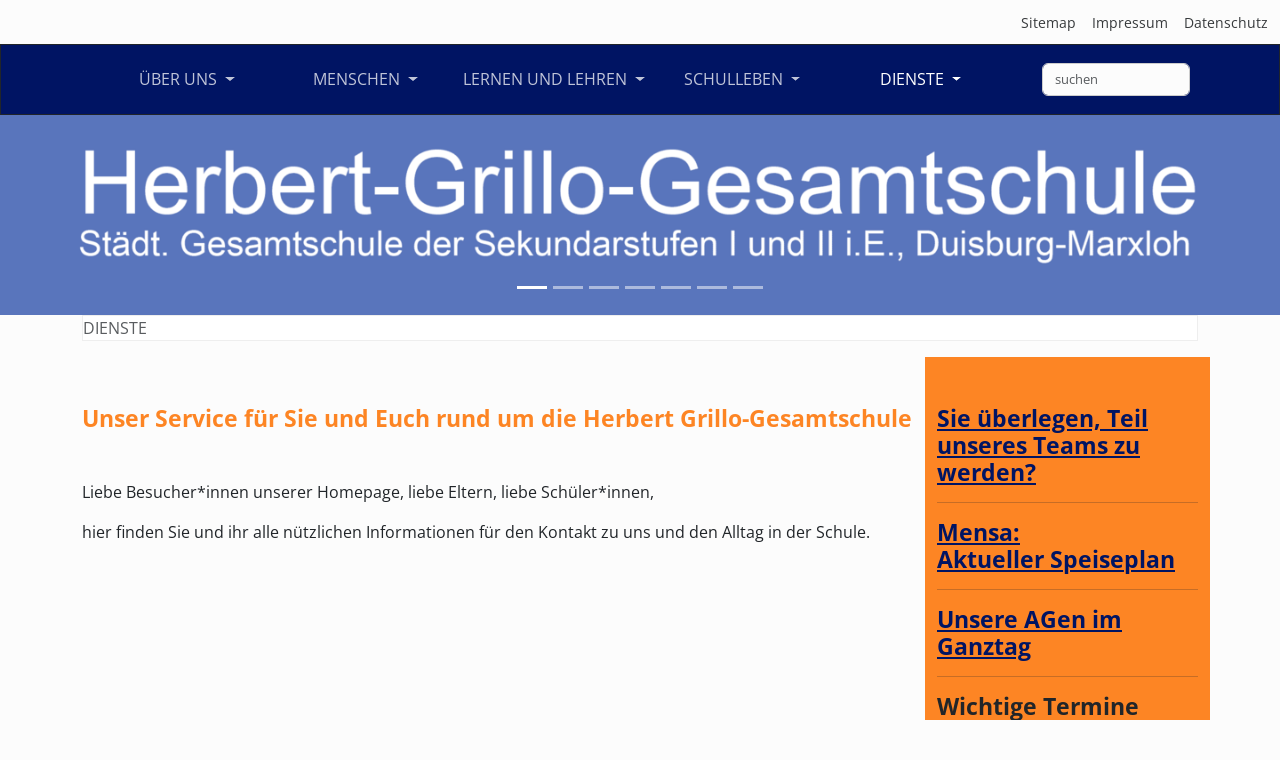

--- FILE ---
content_type: text/html; charset=utf-8
request_url: https://www.herbert-grillo-gesamtschule.de/dienste
body_size: 9798
content:
<!DOCTYPE html>
<html lang="de-DE">
<head>
    <meta charset="utf-8">

<!-- 
	This website is powered by TYPO3 - inspiring people to share!
	TYPO3 is a free open source Content Management Framework initially created by Kasper Skaarhoj and licensed under GNU/GPL.
	TYPO3 is copyright 1998-2026 of Kasper Skaarhoj. Extensions are copyright of their respective owners.
	Information and contribution at https://typo3.org/
-->


<title>DIENSTE</title>
<meta name="generator" content="TYPO3 CMS">
<meta name="viewport" content="width=device-width, initial-scale=1">

<link rel="stylesheet" href="/typo3temp/assets/compressed/merged-d7cef46ac1b7469b2e29e5d1f5d14ed8-d289ada78dbdcb86254b44d370404b3f.css?1755197041" media="all">
<link rel="stylesheet" href="/typo3temp/assets/compressed/merged-919bc145560d31ed90e3f361f2d76ed2-c5a493a9b0415c7f317380d6440d0f19.css?1755196940" media="all">
<link href="/typo3temp/assets/t3sbootstrap_9b37728053.css?1755197054" rel="stylesheet" >



<script src="/typo3temp/assets/compressed/merged-c016c80834b4e06345afb265a0ce342e-c9f14a5ce97a1d33924b5ddc9cd6318e.js?1755196940"></script>


<link rel="canonical" href="https://www.herbert-grillo-gesamtschule.de/dienste.html">
</head>
<body id="page-167" class="twocol_9-3 sm" data-navbar-breakpoint="sm" data-navbar-breakpointWidth="576" data-bs-no-jquery="true">


		
		<div id="page-wrapper"><div class="nav-meta-wrapper"><div class="nav-meta 0"><nav class="nav nav-underline"><div class="container-fluid d-flex justify-content-end"><a href="/menue-oben/sitemap.html" class="ms-3 nav-link">
				Sitemap
			</a><a href="/impressum.html" class="ms-3 nav-link">
				Impressum
			</a><a href="/menue-oben/datenschutz.html" class="ms-3 nav-link">
				Datenschutz
			</a></div></nav></div></div><nav id="main-navbar"  aria-label="Main navbar" tabindex="-1" class="navbar navbar-dark navbar-expand-sm clickableparent navbarHover sticky-top" style="background-color: #001463;"><div class="container"><button class="navbar-toggler" type="button" data-bs-toggle="collapse" data-bs-target="#navbarToggler" aria-controls="navbarToggler" aria-expanded="false" aria-label="Toggle navigation"><span class="navbar-toggler-icon"></span></button><span class="navbar-brand"></span><div id="navbarToggler" class="collapse navbar-collapse"><div class="navbar-nav main-navbarnav p-3 py-sm-0 mb-2 mb-lg-0 nav-justified w-100"><div id="nav-item-10" class="nav-item dropdown dropdown-hover"><a class="nav-link dropdown-toggle dropdown-item-10"
			id="dropdown-menu-10"
			href="/jetzt.html"
			data-bs-toggle="dropdown"
			role="button"
			aria-expanded="false"
			title="Link ÜBER UNS"
			>
			
	
	ÜBER UNS

		</a><div class="dropdown-menu" aria-labelledby="dropdown-menu-10"><a class="dropdown-item dropdown-item-5"
									href="/jetzt/aktuelles.html"
									title="Link Archiv"
									target="_self"
									>
									
	
	Archiv

								</a><a class="dropdown-item dropdown-item-276"
									href="/jetzt/schulprogramm.html"
									title="Link Unser Leitbild & Schulprogramm"
									target="_self"
									>
									
	
	Unser Leitbild & Schulprogramm

								</a><a class="dropdown-item dropdown-item-277"
									href="/jetzt/unsere-schulgeschichte.html"
									title="Link Unsere Schulgeschichte"
									target="_self"
									>
									
	
	Unsere Schulgeschichte

								</a><a class="dropdown-item dropdown-item-280"
									href="/jetzt/marxloh.html"
									title="Link Unser Stadtteil - Marxloh"
									target="_self"
									>
									
	
	Unser Stadtteil - Marxloh

								</a><a class="dropdown-item dropdown-item-278"
									href="/jetzt/wir-in-der-oeffentlichkeit.html"
									title="Link Wir in der Öffentlichkeit"
									target="_self"
									>
									
	
	Wir in der Öffentlichkeit

								</a><a class="dropdown-item dropdown-item-344"
									href="/jetzt/informationen-fuer-bewerberinnen.html"
									title="Link Sie wollen Teil unseres Teams werden?"
									target="_self"
									>
									
	
	Sie wollen Teil unseres Teams werden?

								</a></div></div><div id="nav-item-225" class="nav-item dropdown dropdown-hover"><a class="nav-link dropdown-toggle dropdown-item-225"
			id="dropdown-menu-225"
			href="/wir.html"
			data-bs-toggle="dropdown"
			role="button"
			aria-expanded="false"
			title="Link MENSCHEN"
			>
			
	
	MENSCHEN

		</a><div class="dropdown-menu" aria-labelledby="dropdown-menu-225"><a class="dropdown-item dropdown-item-265"
									href="/wir/lehrerinnen-und-lehrer.html"
									title="Link Lehrerinnen und Lehrer"
									target="_self"
									>
									
	
	Lehrerinnen und Lehrer

								</a><a class="dropdown-item dropdown-item-264"
									href="/wir/schulleitung.html"
									title="Link Schulleitungsteam"
									target="_self"
									>
									
	
	Schulleitungsteam

								</a><div class="dropdown dropend dropdown-hover"><a id="dropdown-layout-337"
							href="/wir/beratungsteams.html"
							class="has-submenu dropdown-item dropdown-toggle dropdown-item-337"
							data-bs-toggle="dropdown" aria-haspopup="true" aria-expanded="false"
							>
							
	
	Beratungsteams

						</a><div class="dropdown-submenu dropdown-menu" aria-labelledby="dropdown-layout-337"><a class="dropdown-item dropdown-item-270"
		href="/wir/bo-team-berufsorientierung.html" title="Link Berufsorientierungsteam"
		target="_self"
		>
		
	
	Berufsorientierungsteam

	</a><a class="dropdown-item dropdown-item-325"
		href="/wir/beratungslehrerinnen.html" title="Link Beratungslehrer*innen"
		target="_self"
		>
		
	
	Beratungslehrer*innen

	</a><a class="dropdown-item dropdown-item-266"
		href="/wir/schulsozialarbeiterinnen.html" title="Link Sozialpädagog*innen"
		target="_self"
		>
		
	
	Sozialpädagog*innen

	</a><a class="dropdown-item dropdown-item-267"
		href="/wir/sonderpaedagoginnen.html" title="Link Team “Gemeinsames Lernen“"
		target="_self"
		>
		
	
	Team “Gemeinsames Lernen“

	</a></div></div><a class="dropdown-item dropdown-item-338"
									href="/wir/mensa-und-ganztagsteam.html"
									title="Link Mensa- und Ganztagsteam"
									target="_self"
									>
									
	
	Mensa- und Ganztagsteam

								</a><a class="dropdown-item dropdown-item-384"
									href="/wir/klassenassistenten.html"
									title="Link Klassenassistenten"
									target="_self"
									>
									
	
	Klassenassistenten

								</a><a class="dropdown-item dropdown-item-268"
									href="/wir/schuelervertretung.html"
									title="Link Schülervertretung"
									target="_self"
									>
									
	
	Schülervertretung

								</a><a class="dropdown-item dropdown-item-326"
									href="/wir/eltern.html"
									title="Link Elternvertretung"
									target="_self"
									>
									
	
	Elternvertretung

								</a><a class="dropdown-item dropdown-item-274"
									href="/wir/sekretariat.html"
									title="Link Sekretärinnen"
									target="_self"
									>
									
	
	Sekretärinnen

								</a><a class="dropdown-item dropdown-item-273"
									href="/wir/hausmeister.html"
									title="Link Hausmeister"
									target="_self"
									>
									
	
	Hausmeister

								</a><a class="dropdown-item dropdown-item-275"
									href="/wir/reinungskraefte.html"
									title="Link Raumpflegerinnen"
									target="_self"
									>
									
	
	Raumpflegerinnen

								</a><a class="dropdown-item dropdown-item-377"
									href="/wir/ehemalige.html"
									title="Link Ehemalige"
									target="_self"
									>
									
	
	Ehemalige

								</a><div class="dropdown dropend dropdown-hover"><a id="dropdown-layout-217"
							href="/wir/freunde-partner.html"
							class="has-submenu dropdown-item dropdown-toggle dropdown-item-217"
							data-bs-toggle="dropdown" aria-haspopup="true" aria-expanded="false"
							>
							
	
	Freunde & Partner

						</a><div class="dropdown-submenu dropdown-menu sm-twoColumns row" aria-labelledby="dropdown-layout-217"><div class="col-sm-6 float-none float-sm-start px-0"><a class="dropdown-item dropdown-item-342"
		href="/wir/freunde-partner/agentur-fuer-arbeit.html" title="Link Agentur für Arbeit"
		target="_self"
		>
		
	
	Agentur für Arbeit

	</a><a class="dropdown-item dropdown-item-361"
		href="/wir/freunde-partner/awo-intergration.html" title="Link AWO Duisburg"
		target="_self"
		>
		
	
	AWO Duisburg

	</a><a class="dropdown-item dropdown-item-230"
		href="/wir/freunde-partner/bildungsfairbuntmarxloh.html" title="Link BildungsFairBunt.Marxloh"
		target="_self"
		>
		
	
	BildungsFairBunt.Marxloh

	</a><a class="dropdown-item dropdown-item-379"
		href="/wir/freunde-partner/campus-marxloh.html" title="Link Campus Marxloh"
		target="_self"
		>
		
	
	Campus Marxloh

	</a><a class="dropdown-item dropdown-item-347"
		href="/wir/freunde-partner/denkarbeitruhr.html" title="Link DenkArbeit.Ruhr"
		target="_self"
		>
		
	
	DenkArbeit.Ruhr

	</a><a class="dropdown-item dropdown-item-330"
		href="/wir/freunde-partner/die-kurbel.html" title="Link die kurbel e.V."
		target="_self"
		>
		
	
	die kurbel e.V.

	</a><a class="dropdown-item dropdown-item-358"
		href="/wir/freunde-partner/drk-jugendrotkreuz.html" title="Link DRK Jugendrotkreuz"
		target="_self"
		>
		
	
	DRK Jugendrotkreuz

	</a><a class="dropdown-item dropdown-item-233"
		href="/wir/freunde-partner/duisburger-werkkiste.html" title="Link Duisburger Werkkiste"
		target="_self"
		>
		
	
	Duisburger Werkkiste

	</a><a class="dropdown-item dropdown-item-353"
		href="/wir/freunde-partner/eltern-fuer-eltern-ev.html" title="Link Eltern für Eltern e.V."
		target="_self"
		>
		
	
	Eltern für Eltern e.V.

	</a><a class="dropdown-item dropdown-item-328"
		href="/wir/freunde-partner/emsa-projekt.html" title="Link EMSA - Eine Musikschule für alle"
		target="_self"
		>
		
	
	EMSA - Eine Musikschule für alle

	</a><a class="dropdown-item dropdown-item-329"
		href="/wir/freunde-partner/christopheruswerk.html" title="Link Evangelisches Christophoruswerk e.V."
		target="_self"
		>
		
	
	Evangelisches Christophoruswerk e.V.

	</a><a class="dropdown-item dropdown-item-255"
		href="/wir/freunde-partner/foerderverein.html" title="Link Förderverein Gesamtschule für Marxloh e.V."
		target="_self"
		>
		
	
	Förderverein Gesamtschule für Marxloh e.V.

	</a><a class="dropdown-item dropdown-item-365"
		href="/wir/freunde-partner/gebag-/-bewiesen.html" title="Link GEBAG / beWiesen"
		target="_self"
		>
		
	
	GEBAG / beWiesen

	</a><a class="dropdown-item dropdown-item-371"
		href="/wir/freunde-partner/ggg-gemeinnuetzige-gesellschaft-gesamtschule.html" title="Link GGG - Gemeinnützige Gesellschaft Gesamtschule"
		target="_self"
		>
		
	
	GGG - Gemeinnützige Gesellschaft Gesamtschule

	</a><a class="dropdown-item dropdown-item-350"
		href="/wir/freunde-partner/fussball-trifft-kultur.html" title="Link Fussball trifft Kultur"
		target="_self"
		>
		
	
	Fussball trifft Kultur

	</a></div><div class="col-sm-6 float-none float-sm-start px-0"><a class="dropdown-item dropdown-item-356"
		href="/wir/freunde-partner/jungs-ev.html" title="Link Jungs e.V."
		target="_self"
		>
		
	
	Jungs e.V.

	</a><a class="dropdown-item dropdown-item-354"
		href="/wir/freunde-partner/kiebitz.html" title="Link Internationales Jugend- und Kulturzentrum Kiebitz e.V."
		target="_self"
		>
		
	
	Internationales Jugend- und Kulturzentrum Kiebitz e.V.

	</a><a class="dropdown-item dropdown-item-232"
		href="/wir/freunde-partner/klavierfestival-ruhr.html" title="Link Klavier-Festival Ruhr"
		target="_self"
		>
		
	
	Klavier-Festival Ruhr

	</a><a class="dropdown-item dropdown-item-231"
		href="/wir/freunde-partner/kloeckner.html" title="Link Klöckner & Co / ReDI School"
		target="_self"
		>
		
	
	Klöckner & Co / ReDI School

	</a><a class="dropdown-item dropdown-item-355"
		href="/wir/freunde-partner/mabilda-ev.html" title="Link Mabilda e.V."
		target="_self"
		>
		
	
	Mabilda e.V.

	</a><a class="dropdown-item dropdown-item-253"
		href="/wir/schulfamilie/petershof.html" title="Link Petershof"
		target="_self"
		>
		
	
	Petershof

	</a><a class="dropdown-item dropdown-item-351"
		href="/wir/freunde-partner/rewe-powerkiste.html" title="Link REWE "Power Kiste""
		target="_self"
		>
		
	
	REWE "Power Kiste"

	</a><a class="dropdown-item dropdown-item-332"
		href="/wir/freunde-partner/roland-berger-stiftung.html" title="Link Roland Berger Stiftung"
		target="_self"
		>
		
	
	Roland Berger Stiftung

	</a><a class="dropdown-item dropdown-item-359"
		href="/wir/freunde-partner/runder-tisch-marxloh-ev-1.html" title="Link Runder Tisch Marxloh e.V."
		target="_self"
		>
		
	
	Runder Tisch Marxloh e.V.

	</a><a class="dropdown-item dropdown-item-360"
		href="/wir/freunde-partner/soziale-dienste-marxloh.html" title="Link Soziale Dienste Marxloh"
		target="_self"
		>
		
	
	Soziale Dienste Marxloh

	</a><a class="dropdown-item dropdown-item-88"
		href="/wir/freunde-partner/herbert-grillo-stiftung.html" title="Link Stiftung Herbert Grillo"
		target="_self"
		>
		
	
	Stiftung Herbert Grillo

	</a><a class="dropdown-item dropdown-item-247"
		href="/wir/freunde-partner/tausche-bildung-fuer-wohnen-ev.html" title="Link Tausche Bildung für Wohnen e.V."
		target="_self"
		>
		
	
	Tausche Bildung für Wohnen e.V.

	</a><a class="dropdown-item dropdown-item-244"
		href="/wir/freunde-partner/thw.html" title="Link Technisches Hilfswerk (THW)"
		target="_self"
		>
		
	
	Technisches Hilfswerk (THW)

	</a><a class="dropdown-item dropdown-item-331"
		href="/wir/freunde-partner/universitaet-bremer.html" title="Link Universität Bremen"
		target="_self"
		>
		
	
	Universität Bremen

	</a><a class="dropdown-item dropdown-item-357"
		href="/wir/freunde-partner/wirtschaftsbetriebe-duisburg.html" title="Link Wirtschaftsbetriebe Duisburg"
		target="_self"
		>
		
	
	Wirtschaftsbetriebe Duisburg

	</a></div></div></div></div></div><div id="nav-item-226" class="nav-item dropdown dropdown-hover"><a class="nav-link dropdown-toggle dropdown-item-226"
			id="dropdown-menu-226"
			href="/lernen.html"
			data-bs-toggle="dropdown"
			role="button"
			aria-expanded="false"
			title="Link LERNEN UND LEHREN"
			>
			
	
	LERNEN UND LEHREN

		</a><div class="dropdown-menu" aria-labelledby="dropdown-menu-226"><div class="dropdown dropend dropdown-hover"><a id="dropdown-layout-380"
							href="/lernen/lernen.html"
							class="has-submenu dropdown-item dropdown-toggle dropdown-item-380"
							data-bs-toggle="dropdown" aria-haspopup="true" aria-expanded="false"
							>
							
	
	Lernen

						</a><div class="dropdown-submenu dropdown-menu" aria-labelledby="dropdown-layout-380"><div class="dropdown dropend dropdown-hover"><a id="dropdown-layout-191"
							href="/lernen/lehren-lernen/gemeinsames-lernen.html"
							class="has-submenu dropdown-item dropdown-toggle dropdown-item-191"
							data-bs-toggle="dropdown" aria-haspopup="true" aria-expanded="false"
							>
							
	
	Gemeinsames Lernen

						</a><div class="dropdown-submenu dropdown-menu" aria-labelledby="dropdown-layout-191"><a class="dropdown-item dropdown-item-383"
		href="/lernen/lernen/infrastrukturmodell.html" title="Link Infrastrukturmodell"
		target="_self"
		>
		
	
	Infrastrukturmodell

	</a></div></div><a class="dropdown-item dropdown-item-252"
		href="/lernen/lehren-lernen/medienkonzept.html" title="Link Medienkonzept"
		target="_self"
		>
		
	
	Medienkonzept

	</a></div></div><div class="dropdown dropend dropdown-hover"><a id="dropdown-layout-381"
							href="/lernen/lehren.html"
							class="has-submenu dropdown-item dropdown-toggle dropdown-item-381"
							data-bs-toggle="dropdown" aria-haspopup="true" aria-expanded="false"
							>
							
	
	Lehren

						</a><div class="dropdown-submenu dropdown-menu" aria-labelledby="dropdown-layout-381"><a class="dropdown-item dropdown-item-222"
		href="/lernen/schul-unterrichtsentwicklung.html" title="Link Schul- & Unterrichtsentwicklung"
		target="_self"
		>
		
	
	Schul- & Unterrichtsentwicklung

	</a><a class="dropdown-item dropdown-item-50"
		href="/lernen/lehren-lernen/methoden.html" title="Link Methoden"
		target="_self"
		>
		
	
	Methoden

	</a><a class="dropdown-item dropdown-item-183"
		href="/unsere-standards/jahrgangsteams.html" title="Link Teamarbeit"
		target="_self"
		>
		
	
	Teamarbeit

	</a></div></div></div></div><div id="nav-item-25" class="nav-item dropdown dropdown-hover"><a class="nav-link dropdown-toggle dropdown-item-25"
			id="dropdown-menu-25"
			href="/zeit-raeume.html"
			data-bs-toggle="dropdown"
			role="button"
			aria-expanded="false"
			title="Link SCHULLEBEN"
			>
			
	
	SCHULLEBEN

		</a><div class="dropdown-menu" aria-labelledby="dropdown-menu-25"><div class="dropdown dropend dropdown-hover"><a id="dropdown-layout-215"
							href="/zeit-raeume/ankommen.html"
							class="has-submenu dropdown-item dropdown-toggle dropdown-item-215"
							data-bs-toggle="dropdown" aria-haspopup="true" aria-expanded="false"
							>
							
	
	Ankommen - Abteilung I

						</a><div class="dropdown-submenu dropdown-menu" aria-labelledby="dropdown-layout-215"><a class="dropdown-item dropdown-item-52"
		href="/lernen/lehren-lernen/soziales-lernen.html" title="Link Soziales Lernen"
		target="_self"
		>
		
	
	Soziales Lernen

	</a><a class="dropdown-item dropdown-item-33"
		href="/zeit-raeume/ankommen/sprach-und-lesefoerderung.html" title="Link Sprach- und Leseförderung"
		target="_self"
		>
		
	
	Sprach- und Leseförderung

	</a></div></div><div class="dropdown dropend dropdown-hover"><a id="dropdown-layout-214"
							href="/zeit-raeume/hier-sein.html"
							class="has-submenu dropdown-item dropdown-toggle dropdown-item-214"
							data-bs-toggle="dropdown" aria-haspopup="true" aria-expanded="false"
							>
							
	
	Hier sein - Abteilung I & II

						</a><div class="dropdown-submenu dropdown-menu" aria-labelledby="dropdown-layout-214"><a class="dropdown-item dropdown-item-335"
		href="/zeit-raeume/hier-sein/regeln-und-absprachen.html" title="Link Regeln und Absprachen"
		target="_self"
		>
		
	
	Regeln und Absprachen

	</a><div class="dropdown dropend dropdown-hover"><a id="dropdown-layout-190"
							href="/zeit-raeume/hier-sein/ganztag.html"
							class="has-submenu dropdown-item dropdown-toggle dropdown-item-190"
							data-bs-toggle="dropdown" aria-haspopup="true" aria-expanded="false"
							>
							
	
	Ganztag

						</a><div class="dropdown-submenu dropdown-menu" aria-labelledby="dropdown-layout-190"><a class="dropdown-item dropdown-item-46"
		href="/zeit-raeume/hier-sein/ganztag/arbeitsgemeinschaften.html" title="Link Arbeitsgemeinschaften"
		target="_self"
		>
		
	
	Arbeitsgemeinschaften

	</a><a class="dropdown-item dropdown-item-352"
		href="/zeit-raeume/hier-sein/ganztag/mittagspausenangebot.html" title="Link Mittagspausenangebot"
		target="_self"
		>
		
	
	Mittagspausenangebot

	</a><a class="dropdown-item dropdown-item-368"
		href="/zeit-raeume/hier-sein/ganztag/ein-tag-bei-uns.html" title="Link Ein Tag bei uns"
		target="_self"
		>
		
	
	Ein Tag bei uns

	</a></div></div><a class="dropdown-item dropdown-item-34"
		href="/zeit-raeume/hier-sein/schulbibliothek.html" title="Link Schulbibliothek"
		target="_self"
		>
		
	
	Schulbibliothek

	</a><div class="dropdown dropend dropdown-hover"><a id="dropdown-layout-29"
							href="/zeit-raeume/hier-sein/beratung-u-unterstuetzung.html"
							class="has-submenu dropdown-item dropdown-toggle dropdown-item-29"
							data-bs-toggle="dropdown" aria-haspopup="true" aria-expanded="false"
							>
							
	
	Beratung & Unterstützung

						</a><div class="dropdown-submenu dropdown-menu" aria-labelledby="dropdown-layout-29"><a class="dropdown-item dropdown-item-30"
		href="/zeit-raeume/hier-sein/beratung-u-unterstuetzung/schulsozialarbeit.html" title="Link Schulsozialarbeit"
		target="_self"
		>
		
	
	Schulsozialarbeit

	</a></div></div><a class="dropdown-item dropdown-item-261"
		href="/zeit-raeume/hier-sein/mensa.html" title="Link Mensa"
		target="_self"
		>
		
	
	Mensa

	</a></div></div><div class="dropdown dropend dropdown-hover"><a id="dropdown-layout-213"
							href="/zeit-raeume/weitergehen.html"
							class="has-submenu dropdown-item dropdown-toggle dropdown-item-213"
							data-bs-toggle="dropdown" aria-haspopup="true" aria-expanded="false"
							>
							
	
	Weitergehen - Abteilung II

						</a><div class="dropdown-submenu dropdown-menu" aria-labelledby="dropdown-layout-213"><a class="dropdown-item dropdown-item-263"
		href="/zeit-raeume/weitergehen/berufsorientierung-1.html" title="Link Berufswahlorientierung"
		target="_self"
		>
		
	
	Berufswahlorientierung

	</a><a class="dropdown-item dropdown-item-66"
		href="/zeit-raeume/weitergehen/abschluesse.html" title="Link Abschlüsse"
		target="_self"
		>
		
	
	Abschlüsse

	</a></div></div></div></div><div id="nav-item-167" class="nav-item dropdown dropdown-hover"><a class="nav-link dropdown-toggle dropdown-item-167 active"
			id="dropdown-menu-167"
			href="/dienste.html"
			data-bs-toggle="dropdown"
			role="button"
			aria-expanded="false"
			title="Link DIENSTE"
			 aria-current="page">
			
	
	DIENSTE

		</a><div class="dropdown-menu" aria-labelledby="dropdown-menu-167"><a class="dropdown-item dropdown-item-227"
									href="/dienste/kontakt.html"
									title="Link Kontakt"
									target="_self"
									>
									
	
	Kontakt

								</a><a class="dropdown-item dropdown-item-322"
									href="/dienste/lage-und-anfahrt/schulweg.html"
									title="Link Lage und Schulweg"
									target="_self"
									>
									
	
	Lage und Schulweg

								</a><a class="dropdown-item dropdown-item-339"
									href="/dienste/elternberatung.html"
									title="Link Elternberatung"
									target="_self"
									>
									
	
	Elternberatung

								</a><a class="dropdown-item dropdown-item-324"
									href="/dienste/zeitraster/-beispiel-stundenplan.html"
									title="Link Beispiel Stundenpläne (mit Zeitraster)"
									target="_self"
									>
									
	
	Beispiel Stundenpläne (mit Zeitraster)

								</a><a class="dropdown-item dropdown-item-320"
									href="/dienste/downloadbereich.html"
									title="Link Downloadbereich"
									target="_self"
									>
									
	
	Downloadbereich

								</a><a class="dropdown-item dropdown-item-229"
									href="/dienste/intern.html"
									title="Link Dein IServ-Zugang"
									target="_self"
									>
									
	
	Dein IServ-Zugang

								</a><a class="dropdown-item dropdown-item-333"
									href="/dienste/dein-untis-zugang.html"
									title="Link Dein Untis-Zugang"
									target="_self"
									>
									
	
	Dein Untis-Zugang

								</a></div></div></div><form id="searchbox" role="search" class="d-flex ms-sm-3 mb-0" method="post" action="/suche.html?tx_indexedsearch_pi2%5Baction%5D=search&amp;tx_indexedsearch_pi2%5Bcontroller%5D=Search&amp;cHash=e515465462ccfca1c98be232d209e8d7"><input type="text" name="tx_indexedsearch_pi2[search][sword]" value="" class="form-control me-2" placeholder="suchen"></form></div></div></nav><div class="jumbotron mt-0 mb-0"><div class="jumbotron-content w-100"><!--TYPO3SEARCH_begin--><div id="c524"><div class="carousel-container fsc-default ce-carousel_container"><div id="carousel-524" class="carousel slide mx-auto carousel-fade" data-bs-ride="carousel"
		 data-bs-interval="7500" style="max-width: 2560px;"><div class="carousel-indicators text-center d-none d-md-block"><button type="button" data-bs-target="#carousel-524" data-bs-slide-to="0" class="active" aria-label="Slide 1"></button><button type="button" data-bs-target="#carousel-524" data-bs-slide-to="1" aria-label="Slide 2"></button><button type="button" data-bs-target="#carousel-524" data-bs-slide-to="2" aria-label="Slide 3"></button><button type="button" data-bs-target="#carousel-524" data-bs-slide-to="3" aria-label="Slide 4"></button><button type="button" data-bs-target="#carousel-524" data-bs-slide-to="4" aria-label="Slide 5"></button><button type="button" data-bs-target="#carousel-524" data-bs-slide-to="5" aria-label="Slide 6"></button><button type="button" data-bs-target="#carousel-524" data-bs-slide-to="6" aria-label="Slide 7"></button></div><div class="carousel-inner gallery"><div class="carousel-item carousel-item-525 carousel-image"><figure><picture><source srcset="/fileadmin/_processed_/5/3/csm_Grillo_2560_padding_9a9d8b477a.png 576w, /fileadmin/_processed_/5/3/csm_Grillo_2560_padding_61e16d7d73.png 768w, /fileadmin/_processed_/5/3/csm_Grillo_2560_padding_779e8c4862.png 992w, /fileadmin/_processed_/5/3/csm_Grillo_2560_padding_8d61f8d245.png 1200w, /fileadmin/_processed_/5/3/csm_Grillo_2560_padding_48b13159b1.png 1440w, /fileadmin/_processed_/5/3/csm_Grillo_2560_padding_4159a373e2.png 1920w, /fileadmin/_processed_/5/3/csm_Grillo_2560_padding_6496597b80.png 2650w" media="(min-width: 1200px)" sizes="(min-width: 2560px) 2560px, 100vw" /><source srcset="/fileadmin/_processed_/5/3/csm_Grillo_2560_padding_3811271208.png 125w, /fileadmin/_processed_/5/3/csm_Grillo_2560_padding_00725de3c4.png 255w, /fileadmin/_processed_/5/3/csm_Grillo_2560_padding_b760a50d0e.png 385w, /fileadmin/_processed_/5/3/csm_Grillo_2560_padding_9a9d8b477a.png 576w, /fileadmin/_processed_/5/3/csm_Grillo_2560_padding_61e16d7d73.png 768w, /fileadmin/_processed_/5/3/csm_Grillo_2560_padding_779e8c4862.png 992w, /fileadmin/_processed_/5/3/csm_Grillo_2560_padding_8d61f8d245.png 1200w, /fileadmin/images/Grillo_2560_padding.png 2560w" media="(min-width: 576px)" sizes="(min-width: 2560px) 2560px, 100vw" /><source srcset="/fileadmin/_processed_/5/3/csm_Grillo_2560_padding_eaee0545cb.png 60w, /fileadmin/_processed_/5/3/csm_Grillo_2560_padding_f4590a6e0a.png 100w, /fileadmin/_processed_/5/3/csm_Grillo_2560_padding_88d73ec1af.png 200w, /fileadmin/_processed_/5/3/csm_Grillo_2560_padding_b760a50d0e.png 385w, /fileadmin/_processed_/5/3/csm_Grillo_2560_padding_f9bd26af16.png 575w, /fileadmin/images/Grillo_2560_padding.png 2560w" media="(max-width: 575px)" sizes="(min-width: 2560px) 2560px, 100vw" /><img alt="Grillo_2560_padding" class="img-fluid" src="/fileadmin/images/Grillo_2560_padding.png" width="2560" height="400" /></picture></figure></div><div class="carousel-item carousel-item-543 carousel-image"><figure><picture><source srcset="/fileadmin/_processed_/9/c/csm_Freies_Lernen-schmal_0b3b8b85df.jpg 576w, /fileadmin/_processed_/9/c/csm_Freies_Lernen-schmal_aa2d8cd72e.jpg 768w, /fileadmin/_processed_/9/c/csm_Freies_Lernen-schmal_83ae3e441d.jpg 992w, /fileadmin/_processed_/9/c/csm_Freies_Lernen-schmal_b2d0047e2a.jpg 1200w, /fileadmin/_processed_/9/c/csm_Freies_Lernen-schmal_ebce57c07e.jpg 1440w, /fileadmin/_processed_/9/c/csm_Freies_Lernen-schmal_b9986e6ea8.jpg 1920w, /fileadmin/_processed_/9/c/csm_Freies_Lernen-schmal_9651ac3bd7.jpg 2650w" media="(min-width: 1200px)" sizes="(min-width: 2560px) 2560px, 100vw" /><source srcset="/fileadmin/_processed_/9/c/csm_Freies_Lernen-schmal_fdc531fd38.jpg 125w, /fileadmin/_processed_/9/c/csm_Freies_Lernen-schmal_e8d210041f.jpg 255w, /fileadmin/_processed_/9/c/csm_Freies_Lernen-schmal_8eb0f8f47f.jpg 385w, /fileadmin/_processed_/9/c/csm_Freies_Lernen-schmal_0b3b8b85df.jpg 576w, /fileadmin/_processed_/9/c/csm_Freies_Lernen-schmal_aa2d8cd72e.jpg 768w, /fileadmin/_processed_/9/c/csm_Freies_Lernen-schmal_83ae3e441d.jpg 992w, /fileadmin/_processed_/9/c/csm_Freies_Lernen-schmal_b2d0047e2a.jpg 1200w, /fileadmin/images/Freies_Lernen-schmal.jpg 2560w" media="(min-width: 576px)" sizes="(min-width: 2560px) 2560px, 100vw" /><source srcset="/fileadmin/_processed_/9/c/csm_Freies_Lernen-schmal_ef7abf2dbd.jpg 60w, /fileadmin/_processed_/9/c/csm_Freies_Lernen-schmal_ac2c2d0422.jpg 100w, /fileadmin/_processed_/9/c/csm_Freies_Lernen-schmal_312226e400.jpg 200w, /fileadmin/_processed_/9/c/csm_Freies_Lernen-schmal_8eb0f8f47f.jpg 385w, /fileadmin/_processed_/9/c/csm_Freies_Lernen-schmal_b9be5a6dfd.jpg 575w, /fileadmin/images/Freies_Lernen-schmal.jpg 2560w" media="(max-width: 575px)" sizes="(min-width: 2560px) 2560px, 100vw" /><img alt="Freies_Lernen-schmal" class="img-fluid" src="/fileadmin/images/Freies_Lernen-schmal.jpg" width="2560" height="400" /></picture></figure></div><div class="carousel-item carousel-item-542 carousel-image"><figure><picture><source srcset="/fileadmin/_processed_/1/9/csm_Kunstregal1-schmal_a0c255f7d9.jpg 576w, /fileadmin/_processed_/1/9/csm_Kunstregal1-schmal_1df4b474eb.jpg 768w, /fileadmin/_processed_/1/9/csm_Kunstregal1-schmal_c0a48b5fd6.jpg 992w, /fileadmin/_processed_/1/9/csm_Kunstregal1-schmal_2ccc5cc6b7.jpg 1200w, /fileadmin/_processed_/1/9/csm_Kunstregal1-schmal_7cf125aac0.jpg 1440w, /fileadmin/_processed_/1/9/csm_Kunstregal1-schmal_4a1b986a79.jpg 1920w, /fileadmin/_processed_/1/9/csm_Kunstregal1-schmal_34c8781aac.jpg 2650w" media="(min-width: 1200px)" sizes="(min-width: 2560px) 2560px, 100vw" /><source srcset="/fileadmin/_processed_/1/9/csm_Kunstregal1-schmal_4152bb4fa8.jpg 125w, /fileadmin/_processed_/1/9/csm_Kunstregal1-schmal_e768ed8f32.jpg 255w, /fileadmin/_processed_/1/9/csm_Kunstregal1-schmal_c2cff6a2dd.jpg 385w, /fileadmin/_processed_/1/9/csm_Kunstregal1-schmal_a0c255f7d9.jpg 576w, /fileadmin/_processed_/1/9/csm_Kunstregal1-schmal_1df4b474eb.jpg 768w, /fileadmin/_processed_/1/9/csm_Kunstregal1-schmal_c0a48b5fd6.jpg 992w, /fileadmin/_processed_/1/9/csm_Kunstregal1-schmal_2ccc5cc6b7.jpg 1200w, /fileadmin/images/Kunstregal1-schmal.jpg 2560w" media="(min-width: 576px)" sizes="(min-width: 2560px) 2560px, 100vw" /><source srcset="/fileadmin/_processed_/1/9/csm_Kunstregal1-schmal_68ab9e5f48.jpg 60w, /fileadmin/_processed_/1/9/csm_Kunstregal1-schmal_b3209d0fa2.jpg 100w, /fileadmin/_processed_/1/9/csm_Kunstregal1-schmal_5756eb90d1.jpg 200w, /fileadmin/_processed_/1/9/csm_Kunstregal1-schmal_c2cff6a2dd.jpg 385w, /fileadmin/_processed_/1/9/csm_Kunstregal1-schmal_8707d382a0.jpg 575w, /fileadmin/images/Kunstregal1-schmal.jpg 2560w" media="(max-width: 575px)" sizes="(min-width: 2560px) 2560px, 100vw" /><img alt="Kunstregal1-schmal" class="img-fluid" src="/fileadmin/images/Kunstregal1-schmal.jpg" width="2560" height="400" /></picture></figure></div><div class="carousel-item carousel-item-541 carousel-image"><figure><picture><source srcset="/fileadmin/_processed_/8/2/csm_THW-Berlin-schmal_5ef02272b0.jpg 576w, /fileadmin/_processed_/8/2/csm_THW-Berlin-schmal_2e74aaba5e.jpg 768w, /fileadmin/_processed_/8/2/csm_THW-Berlin-schmal_e809cbc906.jpg 992w, /fileadmin/_processed_/8/2/csm_THW-Berlin-schmal_51ff865dce.jpg 1200w, /fileadmin/_processed_/8/2/csm_THW-Berlin-schmal_eb0c8e8627.jpg 1440w, /fileadmin/_processed_/8/2/csm_THW-Berlin-schmal_c302c0588f.jpg 1920w, /fileadmin/_processed_/8/2/csm_THW-Berlin-schmal_0eaf42c2f7.jpg 2650w" media="(min-width: 1200px)" sizes="(min-width: 2560px) 2560px, 100vw" /><source srcset="/fileadmin/_processed_/8/2/csm_THW-Berlin-schmal_af04573f43.jpg 125w, /fileadmin/_processed_/8/2/csm_THW-Berlin-schmal_df8603fe0c.jpg 255w, /fileadmin/_processed_/8/2/csm_THW-Berlin-schmal_db80dc456f.jpg 385w, /fileadmin/_processed_/8/2/csm_THW-Berlin-schmal_5ef02272b0.jpg 576w, /fileadmin/_processed_/8/2/csm_THW-Berlin-schmal_2e74aaba5e.jpg 768w, /fileadmin/_processed_/8/2/csm_THW-Berlin-schmal_e809cbc906.jpg 992w, /fileadmin/_processed_/8/2/csm_THW-Berlin-schmal_51ff865dce.jpg 1200w, /fileadmin/images/THW-Berlin-schmal.jpg 2560w" media="(min-width: 576px)" sizes="(min-width: 2560px) 2560px, 100vw" /><source srcset="/fileadmin/_processed_/8/2/csm_THW-Berlin-schmal_83fe855a5b.jpg 60w, /fileadmin/_processed_/8/2/csm_THW-Berlin-schmal_6ddc3eb55e.jpg 100w, /fileadmin/_processed_/8/2/csm_THW-Berlin-schmal_3188dac1d7.jpg 200w, /fileadmin/_processed_/8/2/csm_THW-Berlin-schmal_db80dc456f.jpg 385w, /fileadmin/_processed_/8/2/csm_THW-Berlin-schmal_9b4a0b4033.jpg 575w, /fileadmin/images/THW-Berlin-schmal.jpg 2560w" media="(max-width: 575px)" sizes="(min-width: 2560px) 2560px, 100vw" /><img alt="THW-Berlin-schmal" class="img-fluid" src="/fileadmin/images/THW-Berlin-schmal.jpg" width="2560" height="400" /></picture></figure></div><div class="carousel-item carousel-item-540 carousel-image"><figure><picture><source srcset="/fileadmin/_processed_/6/a/csm_Grillobr%C3%BCcke1-schmal_42a4ee036c.jpg 576w, /fileadmin/_processed_/6/a/csm_Grillobr%C3%BCcke1-schmal_4e44fd2afd.jpg 768w, /fileadmin/_processed_/6/a/csm_Grillobr%C3%BCcke1-schmal_35710ea1ec.jpg 992w, /fileadmin/_processed_/6/a/csm_Grillobr%C3%BCcke1-schmal_f5c5ef6a21.jpg 1200w, /fileadmin/_processed_/6/a/csm_Grillobr%C3%BCcke1-schmal_e635231521.jpg 1440w, /fileadmin/_processed_/6/a/csm_Grillobr%C3%BCcke1-schmal_cb70a6cf31.jpg 1920w, /fileadmin/_processed_/6/a/csm_Grillobr%C3%BCcke1-schmal_eaecc04223.jpg 2650w" media="(min-width: 1200px)" sizes="(min-width: 2560px) 2560px, 100vw" /><source srcset="/fileadmin/_processed_/6/a/csm_Grillobr%C3%BCcke1-schmal_7dc27ea57d.jpg 125w, /fileadmin/_processed_/6/a/csm_Grillobr%C3%BCcke1-schmal_a5317625d4.jpg 255w, /fileadmin/_processed_/6/a/csm_Grillobr%C3%BCcke1-schmal_c506f8896b.jpg 385w, /fileadmin/_processed_/6/a/csm_Grillobr%C3%BCcke1-schmal_42a4ee036c.jpg 576w, /fileadmin/_processed_/6/a/csm_Grillobr%C3%BCcke1-schmal_4e44fd2afd.jpg 768w, /fileadmin/_processed_/6/a/csm_Grillobr%C3%BCcke1-schmal_35710ea1ec.jpg 992w, /fileadmin/_processed_/6/a/csm_Grillobr%C3%BCcke1-schmal_f5c5ef6a21.jpg 1200w, /fileadmin/images/Grillobr%C3%BCcke1-schmal.jpg 2560w" media="(min-width: 576px)" sizes="(min-width: 2560px) 2560px, 100vw" /><source srcset="/fileadmin/_processed_/6/a/csm_Grillobr%C3%BCcke1-schmal_99199fdb03.jpg 60w, /fileadmin/_processed_/6/a/csm_Grillobr%C3%BCcke1-schmal_a58cfc9aa4.jpg 100w, /fileadmin/_processed_/6/a/csm_Grillobr%C3%BCcke1-schmal_9e8778c752.jpg 200w, /fileadmin/_processed_/6/a/csm_Grillobr%C3%BCcke1-schmal_c506f8896b.jpg 385w, /fileadmin/_processed_/6/a/csm_Grillobr%C3%BCcke1-schmal_725014d592.jpg 575w, /fileadmin/images/Grillobr%C3%BCcke1-schmal.jpg 2560w" media="(max-width: 575px)" sizes="(min-width: 2560px) 2560px, 100vw" /><img alt="Grillobrücke1-schmal" class="img-fluid" src="/fileadmin/images/Grillobr%C3%BCcke1-schmal.jpg" width="2560" height="400" /></picture></figure></div><div class="carousel-item carousel-item-529 carousel-image"><figure><picture><source srcset="/fileadmin/_processed_/a/c/csm_Einschulung_Ballons-schmal_80ad54022a.jpg 576w, /fileadmin/_processed_/a/c/csm_Einschulung_Ballons-schmal_0f1a47012d.jpg 768w, /fileadmin/_processed_/a/c/csm_Einschulung_Ballons-schmal_ef67569e08.jpg 992w, /fileadmin/_processed_/a/c/csm_Einschulung_Ballons-schmal_b5eb8274e0.jpg 1200w, /fileadmin/_processed_/a/c/csm_Einschulung_Ballons-schmal_e599a6cba0.jpg 1440w, /fileadmin/_processed_/a/c/csm_Einschulung_Ballons-schmal_115c3873a4.jpg 1920w, /fileadmin/_processed_/a/c/csm_Einschulung_Ballons-schmal_020e2d9f69.jpg 2650w" media="(min-width: 1200px)" sizes="(min-width: 2560px) 2560px, 100vw" /><source srcset="/fileadmin/_processed_/a/c/csm_Einschulung_Ballons-schmal_a294b632be.jpg 125w, /fileadmin/_processed_/a/c/csm_Einschulung_Ballons-schmal_3ec92e49a3.jpg 255w, /fileadmin/_processed_/a/c/csm_Einschulung_Ballons-schmal_6eb9d034f3.jpg 385w, /fileadmin/_processed_/a/c/csm_Einschulung_Ballons-schmal_80ad54022a.jpg 576w, /fileadmin/_processed_/a/c/csm_Einschulung_Ballons-schmal_0f1a47012d.jpg 768w, /fileadmin/_processed_/a/c/csm_Einschulung_Ballons-schmal_ef67569e08.jpg 992w, /fileadmin/_processed_/a/c/csm_Einschulung_Ballons-schmal_b5eb8274e0.jpg 1200w, /fileadmin/images/Einschulung_Ballons-schmal.jpg 2560w" media="(min-width: 576px)" sizes="(min-width: 2560px) 2560px, 100vw" /><source srcset="/fileadmin/_processed_/a/c/csm_Einschulung_Ballons-schmal_9efbd2d3c7.jpg 60w, /fileadmin/_processed_/a/c/csm_Einschulung_Ballons-schmal_5c855f5b11.jpg 100w, /fileadmin/_processed_/a/c/csm_Einschulung_Ballons-schmal_e5c2301d18.jpg 200w, /fileadmin/_processed_/a/c/csm_Einschulung_Ballons-schmal_6eb9d034f3.jpg 385w, /fileadmin/_processed_/a/c/csm_Einschulung_Ballons-schmal_92c825e5f3.jpg 575w, /fileadmin/images/Einschulung_Ballons-schmal.jpg 2560w" media="(max-width: 575px)" sizes="(min-width: 2560px) 2560px, 100vw" /><img alt="Einschulung_Ballons-schmal" class="img-fluid" src="/fileadmin/images/Einschulung_Ballons-schmal.jpg" width="2560" height="400" /></picture></figure></div><div class="carousel-item carousel-item-537 carousel-image"><figure><picture><source srcset="/fileadmin/_processed_/c/4/csm_Sch%C3%BClersilhouette_schmal_56535d147e.jpg 576w, /fileadmin/_processed_/c/4/csm_Sch%C3%BClersilhouette_schmal_498651cad2.jpg 768w, /fileadmin/_processed_/c/4/csm_Sch%C3%BClersilhouette_schmal_30ef918932.jpg 992w, /fileadmin/_processed_/c/4/csm_Sch%C3%BClersilhouette_schmal_37066ce74b.jpg 1200w, /fileadmin/_processed_/c/4/csm_Sch%C3%BClersilhouette_schmal_db7ae5157e.jpg 1440w, /fileadmin/_processed_/c/4/csm_Sch%C3%BClersilhouette_schmal_fba267fe20.jpg 1920w, /fileadmin/_processed_/c/4/csm_Sch%C3%BClersilhouette_schmal_71f09db3f7.jpg 2650w" media="(min-width: 1200px)" sizes="(min-width: 2560px) 2560px, 100vw" /><source srcset="/fileadmin/_processed_/c/4/csm_Sch%C3%BClersilhouette_schmal_d4ec04cc0a.jpg 125w, /fileadmin/_processed_/c/4/csm_Sch%C3%BClersilhouette_schmal_82c7b558ab.jpg 255w, /fileadmin/_processed_/c/4/csm_Sch%C3%BClersilhouette_schmal_06cee59de5.jpg 385w, /fileadmin/_processed_/c/4/csm_Sch%C3%BClersilhouette_schmal_56535d147e.jpg 576w, /fileadmin/_processed_/c/4/csm_Sch%C3%BClersilhouette_schmal_498651cad2.jpg 768w, /fileadmin/_processed_/c/4/csm_Sch%C3%BClersilhouette_schmal_30ef918932.jpg 992w, /fileadmin/_processed_/c/4/csm_Sch%C3%BClersilhouette_schmal_37066ce74b.jpg 1200w, /fileadmin/images/Sch%C3%BClersilhouette_schmal.jpg 2560w" media="(min-width: 576px)" sizes="(min-width: 2560px) 2560px, 100vw" /><source srcset="/fileadmin/_processed_/c/4/csm_Sch%C3%BClersilhouette_schmal_22f1a4e09c.jpg 60w, /fileadmin/_processed_/c/4/csm_Sch%C3%BClersilhouette_schmal_211a089ab6.jpg 100w, /fileadmin/_processed_/c/4/csm_Sch%C3%BClersilhouette_schmal_c0341d4e21.jpg 200w, /fileadmin/_processed_/c/4/csm_Sch%C3%BClersilhouette_schmal_06cee59de5.jpg 385w, /fileadmin/_processed_/c/4/csm_Sch%C3%BClersilhouette_schmal_5ac6847779.jpg 575w, /fileadmin/images/Sch%C3%BClersilhouette_schmal.jpg 2560w" media="(max-width: 575px)" sizes="(min-width: 2560px) 2560px, 100vw" /><img alt="Schülersilhouette_schmal" class="img-fluid" src="/fileadmin/images/Sch%C3%BClersilhouette_schmal.jpg" width="2560" height="400" /></picture></figure></div></div><button class="carousel-control-prev" type="button" data-bs-target="#carousel-524" data-bs-slide="prev"><span class="carousel-control-prev-icon" aria-hidden="true"></span><span class="visually-hidden">zurück</span></button><button class="carousel-control-next" type="button" data-bs-target="#carousel-524" data-bs-slide="next"><span class="carousel-control-next-icon" aria-hidden="true"></span><span class="visually-hidden">weiter</span></button></div></div></div><!--TYPO3SEARCH_end--></div></div><nav aria-label="breadcrumb" class="mt-0 mb-0 order-4"><div class="container"><ol class="breadcrumb rounded-0" role="list"><li class="breadcrumb-item active" aria-current="page">
					
	
			DIENSTE
		

				</li></ol></div></nav><div id="page-content" ><div class="container"><div class="row content-row"><aside class="col-md-3 order-md-2 pt-5"><!--TYPO3SEARCH_begin--><div id="c127" class="fsc-default ce-textmedia"><div class="bodytext"><h3><a href="/jetzt/informationen-fuer-bewerberinnen.html"><strong><u>Sie überlegen, Teil unseres Teams zu werden?</u></strong></a></h3><hr><h3><a href="/zeit-raeume/hier-sein/mensa.html"><strong>Mensa:</strong></a><br><a href="/zeit-raeume/hier-sein/mensa.html"><strong>Aktueller Speiseplan</strong></a></h3><hr><h3><a href="/zeit-raeume/hier-sein/ganztag/arbeitsgemeinschaften.html"><strong>Unsere AGen im Ganztag</strong></a></h3><hr><h3><strong>Wichtige Termine</strong></h3><p>&nbsp;</p><p><strong>Januar 2026</strong></p><p>Mittwoch, 07. Januar 2026<br>Erster Schultag nach den Ferien</p><p>Montag, 12. Januar 2026<br>Distanzunterricht wegen Unwetterwarnung</p><p>&nbsp;</p><p><strong>Februar 2026</strong><br><br>Montag, 02. Februar 2026<br>Zeugniskonferenzen, Unterricht endet nach der 4. Stunde (11:15 Uhr)</p><p>Dienstag, 03. Februar 2026<br>Zeugniskonferenzen 13:45 - 15:45 Uhr</p><p>Freitag, 06. Februar 2026<br>Zeugnisausgabe und Elterngespräche</p><p>Dienstag, 10. Februar 2026<br>Talentfach-Wahlen 5. und 6. Jahrgang&nbsp;<br><br>Freitag, 13. Februar 2026<br>beweglicher Ferientag / kein Unterricht</p><p>Montag, 16. Februar 2026<br>beweglicher Ferientag / kein Unterricht</p><p>Dienstag, 17. Februar 2026<br>Entfall Fachschaftsarbeit<br><br>Dienstag, 17. bis Freitag, 20. Februar 2026<br>Fachkonferenzen / kein Nachmittagsunterricht</p><p>Donnerstag, 19. Februar 2026<br><span style="background-color:rgb(255,255,255);color:rgb(26,26,26);">2. Modul Lerncoaching / Studientag für Schülerinnen und Schüler</span></p><p>Freitag, 20. Februar 2026<br><span style="background-color:rgb(255,255,255);color:rgb(26,26,26);">2. Modul Lerncoaching / Studientag für Schülerinnen und Schüler</span></p><p><span style="background-color:rgb(255,255,255);color:rgb(26,26,26);">Samstag, 21.bis Freitag, 27. Februar 2026</span><br><span style="background-color:rgb(255,255,255);color:rgb(26,26,26);">Skifreizeit</span></p><p>Montag, 23. bis Freitag, 27. Februar 2026<br>Fachkonferenzen / kein Nachmittagsunterricht<br><br>&nbsp;</p><p><strong>März 2026</strong></p><p>Montag, 02. März 2026<br>Start Talentfächer 2. Halbjahr für alle Jahrgänge</p><p><span style="background-color:rgb(255,255,255);color:rgb(26,26,26);">Donnerstag, 12.März 2026</span><br><span style="background-color:rgb(255,255,255);color:rgb(26,26,26);">Iftar</span></p><p>&nbsp;</p><p>&nbsp;</p><hr><h3><a href="/dienste/kontakt.html"><span class="text-primary"><strong>Kontakt</strong></span></a><span class="text-primary"><strong>&nbsp;</strong></span></h3><p><strong>Telefon:</strong>&nbsp; 0203 - 544 23 0</p><p><strong>E-Mail:&nbsp;</strong> &nbsp; herbert-grillo-gesamtschule@stadt-duisburg.de</p><p>&nbsp;</p><h3><a href="/fileadmin/user_upload/Info_Krankmeldungen_ab_01.08.2024_-_HGG_Briefkopf.pdf"><strong>Krankmeldungen für Schüler*innen</strong></a></h3><p><strong>Telefon:</strong> 0203 - 544 23 20<br><br><strong>Zeiten:</strong> 07:00 bis 08:00 Uhr&nbsp;<br><br>Anrufe nach 08:00 können nicht mehr entgegengenommen werden!</p><hr><h3><a href="/dienste/elternberatung.html"><strong>Beratung für Eltern vor Ort</strong></a></h3><h3>&nbsp;</h3></div></div><!--TYPO3SEARCH_end--></aside><main class="col-md-9 main-content order-md-1 pt-5"><!--TYPO3SEARCH_begin--><div id="c249" class="fsc-default ce-textmedia"><div class="bodytext"><h3><strong><span class="text-primary">Unser Service für Sie und Euch rund um die Herbert Grillo-Gesamtschule</span></strong></h3><p>&nbsp;</p><p>Liebe Besucher*innen unserer Homepage, liebe Eltern, liebe Schüler*innen,</p><p>hier finden Sie und ihr alle nützlichen Informationen für den Kontakt zu uns und den Alltag in der Schule.</p></div></div><!--TYPO3SEARCH_end--></main></div></div></div></div><footer id="page-footer" class="bg-dark text-light footer-sticky"><div class="footer"><div class="container"><!--TYPO3SEARCH_begin--><!--TYPO3SEARCH_end--><div id="c280"><div class="row fsc-default ce-three_columns"><div class="col-md-4 col-12"><div id="c282" class="fsc-default ce-textmedia"><header class="header-282 h-0"><h2 class="mainheader">
			
	
				
			Kontakt
			
		

		</h2></header><div class="bodytext"><p>Herbert Grillo-Gesamtschule<br>Diesterwegstr. 6<br>47169 Duisburg</p><p>&nbsp;<a href="tel:+49203544230" class="phone-link">0203 - 544 23 0</a><br><svg viewBox="0 0 512 512" class="iconpack fas fa-fax" fill="currentColor" aria-hidden="true"><path d="M128 64l0 96 64 0 0-96 194.7 0L416 93.3l0 66.7 64 0 0-66.7c0-17-6.7-33.3-18.7-45.3L432 18.7C420 6.7 403.7 0 386.7 0L192 0c-35.3 0-64 28.7-64 64zM0 160L0 480c0 17.7 14.3 32 32 32l32 0c17.7 0 32-14.3 32-32l0-320c0-17.7-14.3-32-32-32l-32 0c-17.7 0-32 14.3-32 32zm480 32l-352 0 0 288c0 17.7 14.3 32 32 32l320 0c17.7 0 32-14.3 32-32l0-256c0-17.7-14.3-32-32-32zM256 256a32 32 0 1 1 0 64 32 32 0 1 1 0-64zm96 32a32 32 0 1 1 64 0 32 32 0 1 1 -64 0zm32 96a32 32 0 1 1 0 64 32 32 0 1 1 0-64zM224 416a32 32 0 1 1 64 0 32 32 0 1 1 -64 0z" /></svg>&nbsp;0203 - 544 23 16<br><br>Schulleiter: Thomas Zander<br>Stellvertretender Schulleiter: Markus Bernard</p><p><a href="#" data-mailto-token="hvdgoj5czmwzmo8bmdggj8bznvhonxcpgzVnovyo8ypdnwpmb9yz" data-mailto-vector="-5" class="email-link" title="Email senden">herbert-grillo-gesamtschule(at)stadt-duisburg.de</a></p></div></div></div><div class="col-md-4 col-12"><div id="c283" class="fsc-default ce-form_formframework"><form id="kontaktformular-283" enctype="multipart/form-data" action="/dienste.html?tx_form_formframework%5Baction%5D=perform&amp;tx_form_formframework%5Bcontroller%5D=FormFrontend&amp;cHash=34dbc504daca15b22ef3944eb064e4a9#kontaktformular-283" method="post"><div><input type="hidden" name="tx_form_formframework[kontaktformular-283][__state]" value="TzozOToiVFlQTzNcQ01TXEZvcm1cRG9tYWluXFJ1bnRpbWVcRm9ybVN0YXRlIjoyOntzOjI1OiIAKgBsYXN0RGlzcGxheWVkUGFnZUluZGV4IjtpOjA7czoxMzoiACoAZm9ybVZhbHVlcyI7YTowOnt9fQ==35c6f8658cc840610730eecffc1a6997d4c9ed4a" /><input type="hidden" name="tx_form_formframework[__trustedProperties]" value="{&quot;kontaktformular-283&quot;:{&quot;7PeXsjgyY&quot;:1,&quot;name&quot;:1,&quot;email&quot;:1,&quot;message&quot;:1,&quot;securecheck-1&quot;:1,&quot;__currentPage&quot;:1}}f3e0abc70773b658a7c38c4ca453665551ee3f1a" ></div><h2>Kontaktformular</h2><input aria-hidden="true" data-id="7PeXsjgyY" id="kontaktformular-283-7PeXsjgyY" tabindex="-1" style="position:absolute; margin:0 0 0 -999em;" type="text" name="tx_form_formframework[kontaktformular-283][7PeXsjgyY]" /><div class="form-group"><label class="form-label" for="kontaktformular-283-name">Name
<span class="required">*</span></label><div class="input"><input placeholder="Name" required="required" id="kontaktformular-283-name" class=" form-control" type="text" name="tx_form_formframework[kontaktformular-283][name]" value="" /></div></div><div class="form-group"><label class="form-label" for="kontaktformular-283-email">Email
<span class="required">*</span></label><div class="input"><input placeholder="Emailadresse" required="required" id="kontaktformular-283-email" class=" form-control" type="text" name="tx_form_formframework[kontaktformular-283][email]" value="" /></div></div><div class="form-group"><label class="form-label" for="kontaktformular-283-message">Nachricht
<span class="required">*</span></label><div class="input"><textarea placeholder="Ihre Nachricht" required="required" id="kontaktformular-283-message" class="xxlarge form-control" name="tx_form_formframework[kontaktformular-283][message]"></textarea></div></div><div class="form-group"><div class=""><input id="kontaktformular-283-securecheck-1" class="security-check-input" type="hidden" name="tx_form_formframework[kontaktformular-283][securecheck-1]" value="" /></div></div><div class="actions"><nav class="form-navigation"><div class="btn-toolbar" role="toolbar"><div class="btn-group" role="group"><span class="btn-group next submit"><button class="btn btn-primary" type="submit" name="tx_form_formframework[kontaktformular-283][__currentPage]" value="1">
                            absenden
                        </button></span></div></div></nav></div></form></div></div><div class="col-md-4 col-12"><div id="c281" class="fsc-default ce-textmedia"><div class="bodytext"><p><svg viewBox="0 0 192 512" class="iconpack fas fa-info" fill="currentColor" aria-hidden="true"><path d="M48 80a48 48 0 1 1 96 0A48 48 0 1 1 48 80zM0 224c0-17.7 14.3-32 32-32l64 0c17.7 0 32 14.3 32 32l0 224 32 0c17.7 0 32 14.3 32 32s-14.3 32-32 32L32 512c-17.7 0-32-14.3-32-32s14.3-32 32-32l32 0 0-192-32 0c-17.7 0-32-14.3-32-32z" /></svg><a href="/footer.html#c282">Impressum</a> / § <a href="/menue-oben/datenschutz.html">Datenschutz</a></p><p>Dienstanbieter im Sinne des TMG bzw. der DSGVO:</p><p>Stadt Duisburg<br>Der Oberbürgermeister<br>Burgplatz 19<br>47051 Duisburg</p><p>&nbsp;<i></i><a href="tel:+492032830" class="phone-link">02 03 / 28 30</a><br><a href="#" data-mailto-token="hvdgoj5diajVnovyo8ypdnwpmb9yz" data-mailto-vector="-5" class="email-link" title="Email senden">info(at)stadt-duisburg.de</a></p></div></div></div></div></div></div></div></footer><p class="back-to-top st-none" title="to top" style="cursor: pointer;"><svg viewbox="0 0 512 512" class="iconpack fas fa-circle-chevron-up iconpack-4x" fill="currentColor" aria-hidden="true" xmlns="http://www.w3.org/2000/svg"><path d="M256 512A256 256 0 1 0 256 0a256 256 0 1 0 0 512zM377 271c9.4 9.4 9.4 24.6 0 33.9s-24.6 9.4-33.9 0l-87-87-87 87c-9.4 9.4-24.6 9.4-33.9 0s-9.4-24.6 0-33.9L239 167c9.4-9.4 24.6-9.4 33.9 0L377 271z"/></svg><span class="d-none">back-to-top</span></p>
<script src="/typo3temp/assets/compressed/merged-82327b535ee5e4be5df105fe3eeac570-0caa215cec1f698b6e03c4093141f458.js?1755196940"></script>
<script src="/typo3temp/assets/t3sbootstrap_17b16d3166.js?1755197639"></script>


</body>
</html>

--- FILE ---
content_type: text/css
request_url: https://www.herbert-grillo-gesamtschule.de/typo3temp/assets/t3sbootstrap_9b37728053.css?1755197054
body_size: 1147
content:
.iconpack-beat,.iconpack-bounce{animation-delay:var(--iconpack-animation-delay, 0s);animation-direction:var(--iconpack-animation-direction,normal);animation-duration:var(--iconpack-animation-duration, 1s);animation-iteration-count:var(--iconpack-animation-iteration-count,infinite)}.iconpack-1x{font-size:1em}.iconpack-2x,.iconpack-stack-2x{font-size:2em}.iconpack-3x{font-size:3em}.iconpack-4x{font-size:4em}.iconpack-5x{font-size:5em}.iconpack-6x{font-size:6em}.iconpack-7x{font-size:7em}.iconpack-8x{font-size:8em}.iconpack-9x{font-size:9em}.iconpack-10x{font-size:10em}.iconpack-2xs{font-size:.625em;line-height:.1em;vertical-align:.225em}.iconpack-xs{font-size:.75em;line-height:.0833333337em;vertical-align:.125em}.iconpack-sm{font-size:.875em;line-height:.0714285718em;vertical-align:.0535714295em}.iconpack-lg{font-size:1.25em;line-height:.05em;vertical-align:-.075em}.iconpack-xl{font-size:1.5em;line-height:.0416666682em;vertical-align:-.125em}.iconpack-2xl{font-size:2em;line-height:.03125em;vertical-align:-.1875em}.iconpack-fw{text-align:center;width:1.25em}.iconpack-ul{list-style-type:none;margin-left:var(--iconpack-li-margin,2.5em);padding-left:0}.iconpack-ul>li{position:relative}.iconpack-li{left:calc(-1 * var(--iconpack-li-width,2em));position:absolute;text-align:center;width:var(--iconpack-li-width,2em);line-height:inherit}.iconpack-border{border-color:var(--iconpack-border-color,#eee);border-radius:var(--iconpack-border-radius,.1em);border-style:var(--iconpack-border-style,solid);border-width:var(--iconpack-border-width,.08em);padding:var(--iconpack-border-padding,.2em .25em .15em)}.iconpack-pull-left{float:left;margin-right:var(--iconpack-pull-margin,.3em)}.iconpack-pull-right{float:right;margin-left:var(--iconpack-pull-margin,.3em)}.iconpack-beat{animation-name:iconpack-beat;animation-timing-function:var(--iconpack-animation-timing,ease-in-out)}.iconpack-bounce{animation-name:iconpack-bounce;animation-timing-function:var(--iconpack-animation-timing,cubic-bezier(0.28,0.84,0.42,1))}.iconpack-beat-fade,.iconpack-fade{animation-timing-function:var(--iconpack-animation-timing,cubic-bezier(0.4,0,0.6,1));animation-delay:var(--iconpack-animation-delay, 0s);animation-direction:var(--iconpack-animation-direction,normal);animation-iteration-count:var(--iconpack-animation-iteration-count,infinite);animation-duration:var(--iconpack-animation-duration, 1s)}.iconpack-fade{animation-name:iconpack-fade}.iconpack-beat-fade{animation-name:iconpack-beat-fade}.iconpack-flip{animation-name:iconpack-flip;animation-delay:var(--iconpack-animation-delay, 0s);animation-direction:var(--iconpack-animation-direction,normal);animation-duration:var(--iconpack-animation-duration, 1s);animation-iteration-count:var(--iconpack-animation-iteration-count,infinite);animation-timing-function:var(--iconpack-animation-timing,ease-in-out)}.iconpack-shake,.iconpack-spin{animation-delay:var(--iconpack-animation-delay, 0s);animation-timing-function:var(--iconpack-animation-timing,linear)}.iconpack-shake{animation-name:iconpack-shake;animation-direction:var(--iconpack-animation-direction,normal);animation-duration:var(--iconpack-animation-duration, 1s);animation-iteration-count:var(--iconpack-animation-iteration-count,infinite)}.iconpack-pulse,.iconpack-spin,.iconpack-spin-pulse{animation-name:iconpack-spin;animation-direction:var(--iconpack-animation-direction,normal);animation-iteration-count:var(--iconpack-animation-iteration-count,infinite)}.iconpack-spin{animation-duration:var(--iconpack-animation-duration, 2s)}.iconpack-pulse,.iconpack-spin-pulse{animation-duration:var(--iconpack-animation-duration, 1s);animation-timing-function:var(--iconpack-animation-timing,steps(8))}@media (prefers-reduced-motion:reduce){.iconpack-beat,.iconpack-beat-fade,.iconpack-bounce,.iconpack-fade,.iconpack-flip,.iconpack-pulse,.iconpack-shake,.iconpack-spin,.iconpack-spin-pulse{animation-delay:-1ms;animation-duration:1ms;animation-iteration-count:1;transition-delay:0s;transition-duration:0s}}@keyframes iconpack-beat{0%,90%{transform:scale(1)}45%{transform:scale(var(--iconpack-beat-scale,1.25))}}@keyframes iconpack-bounce{0%,100%,64%{transform:scale(1,1) translateY(0)}10%{transform:scale(var(--iconpack-bounce-start-scale-x,1.1),var(--iconpack-bounce-start-scale-y,.9)) translateY(0)}30%{transform:scale(var(--iconpack-bounce-jump-scale-x,.9),var(--iconpack-bounce-jump-scale-y,1.1)) translateY(var(--iconpack-bounce-height,-.5em))}50%{transform:scale(var(--iconpack-bounce-land-scale-x,1.05),var(--iconpack-bounce-land-scale-y,.95)) translateY(0)}57%{transform:scale(1,1) translateY(var(--iconpack-bounce-rebound,-.125em))}}@keyframes iconpack-fade{50%{opacity:var(--iconpack-fade-opacity, .4)}}@keyframes iconpack-beat-fade{0%,100%{opacity:var(--iconpack-beat-fade-opacity, .4);transform:scale(1)}50%{opacity:1;transform:scale(var(--iconpack-beat-fade-scale,1.125))}}@keyframes iconpack-flip{50%{transform:rotate3d(var(--iconpack-flip-x,0),var(--iconpack-flip-y,1),var(--iconpack-flip-z,0),var(--iconpack-flip-angle,-180deg))}}@keyframes iconpack-shake{0%{transform:rotate(-15deg)}4%{transform:rotate(15deg)}24%,8%{transform:rotate(-18deg)}12%,28%{transform:rotate(18deg)}16%{transform:rotate(-22deg)}20%{transform:rotate(22deg)}32%{transform:rotate(-12deg)}36%{transform:rotate(12deg)}100%,40%{transform:rotate(0)}}@keyframes iconpack-spin{0%{transform:rotate(0)}100%{transform:rotate(360deg)}}.iconpack-rotate-90{transform:rotate(90deg)}.iconpack-rotate-180{transform:rotate(180deg)}.iconpack-rotate-270{transform:rotate(270deg)}.iconpack-flip-horizontal{transform:scale(-1,1)}.iconpack-flip-vertical{transform:scale(1,-1)}.iconpack-flip-both,.iconpack-flip-horizontal.iconpack-flip-vertical{transform:scale(-1,-1)}.iconpack-rotate-by{transform:rotate(var(--iconpack-rotate-angle,0))}.iconpack-stack{display:inline-block;height:2em;line-height:2em;position:relative;vertical-align:middle;width:2.5em}.iconpack-stack-1x,.iconpack-stack-2x{left:0;position:absolute;text-align:center;width:100%;z-index:var(--iconpack-stack-z-index,auto)}.iconpack-stack-1x{line-height:inherit}.iconpack-inverse{color:var(--iconpack-inverse,#fff)}html{position:relative;min-height:100%}#page-footer{position:absolute;bottom:0;width:100%}

--- FILE ---
content_type: application/javascript
request_url: https://www.herbert-grillo-gesamtschule.de/typo3temp/assets/t3sbootstrap_17b16d3166.js?1755197639
body_size: 1773
content:
function t3sbScrollToAnchor(t,e,o,n=!1){var s=window.location.hash;if(n&&(s=n),s.length){var r=s.split("#"),l=document.getElementById(r[1]);if(null===l&&(r=s.split("#c"),l=document.getElementById("tab-"+r[1])),null!=l){var a=t;e&&(a+=o);var c=Math.round(t3sbOffsetTop(l)-a);window.scroll({top:c,behavior:"smooth"})}}}function t3sbOffsetTop(t){var e=t.getBoundingClientRect(),o=window.pageYOffset||document.documentElement.scrollTop;return e.top+o}function t3sbScrollToTop(){document.addEventListener("scroll",t3sbHandleScroll)}function t3sbHandleScroll(){var t=document.querySelector(".back-to-top"),e=window.pageYOffset||document.documentElement.scrollTop;null!=t&&(t.addEventListener("click",t3sbScrollIt),e>100?(t.classList.add("st-block"),t.classList.remove("st-none")):(t.classList.add("st-none"),t.classList.remove("st-block")))}function t3sbScrollIt(t){t.preventDefault(),window.scroll({top:0,behavior:"smooth"})}function t3sbStickyFooter(t){let e=document.getElementById("page-footer");var o=e.offsetHeight-2;t>0&&(o+=t),e.classList.contains("footer-sticky")&&(document.body.style.paddingBottom=o+"px")}function t3sbNavbarSearchbox(t,e){let o=document.querySelector(".navbar form");t<e?(o.classList.contains("ms-auto")&&(o.classList.remove("ms-auto"),o.classList.add("xl-ms-auto")),o.classList.add("mt-3")):o&&(o.classList.contains("xl-ms-auto")&&(o.classList.add("ms-auto"),o.classList.remove("xl-ms-auto")),o.classList.remove("mt-3"))}function ready(t){"loading"!=document.readyState?t():document.addEventListener("DOMContentLoaded",t)}!function(t){var e;let o="has-child-dropdown-show";function n(e){return t.Dropdown.getInstance(e)||new t.Dropdown(e)}t.Dropdown.prototype.toggle=(e=t.Dropdown.prototype.toggle,function(){if(document.querySelectorAll("."+o).forEach(function(t){t.classList.remove(o)}),null!=this._element.closest(".dropdown")){let t=this._element.closest(".dropdown").parentNode.closest(".dropdown");for(;t&&t!==document;t=t.parentNode.closest(".dropdown"))t.classList.add(o)}return e.call(this)}),document.querySelectorAll(".dropdown").forEach(function(t){t.addEventListener("hide.bs.dropdown",function(t){this.classList.contains(o)&&(this.classList.remove(o),t.preventDefault()),t.stopPropagation()})}),document.querySelectorAll('.dropdown [data-bs-toggle="dropdown"]').forEach(function(t){t.addEventListener("click",function(t){var e=document.getElementById("main-navbar"),o=e.classList.contains("clickableparent")?1:0,n=e.classList.contains("navbarHover")?1:0,s=t.currentTarget.getAttribute("href");o&&!t.currentTarget.classList.contains("show")&&(n&&t.preventDefault(),"#"!=s&&(location.href=s))})}),document.querySelectorAll(".dropdown-hover, .dropdown-hover-all .dropdown").forEach(function(t){t.addEventListener("mouseenter",function(t){let e=t.target.querySelector(':scope>[data-bs-toggle="dropdown"]');e.classList.contains("show")||n(e).toggle()}),t.addEventListener("mouseleave",function(t){let e=t.target.querySelector(':scope>[data-bs-toggle="dropdown"]');e.classList.contains("show")&&n(e).toggle()})})}(bootstrap),function(){function t(t,e,o,n){return t+=n,n>0&&t>o?t=e+(t-o-1):n<0&&t<e&&(t=o-(e-t-1)),String.fromCharCode(t)}function e(t,e,o){document.addEventListener(t,function(t){for(let n=t.target;n;n=n.parentNode!==document?n.parentNode:null)if("matches"in n){let s=n;s.matches(e)&&o(t,s)}})}e("click","a[data-mailto-token][data-mailto-vector]",function(e,o){e.preventDefault();let n=o.dataset,s=n.mailtoToken,r=-1*parseInt(n.mailtoVector,10);document.location.href=function e(o,n){let s="";for(let r=0;r<o.length;r++){let l=o.charCodeAt(r);l>=43&&l<=58?s+=t(l,43,58,n):l>=64&&l<=90?s+=t(l,64,90,n):l>=97&&l<=122?s+=t(l,97,122,n):s+=o.charAt(r)}return s}(s,r)}),e("click","a[data-window-url]",function(t,e){t.preventDefault();let o=e.dataset,n=o.windowUrl,s=o.windowTarget||null,r=o.windowFeatures||null;(function t(e,o,n){let s=window.open(e,o,n);return s&&s.focus(),s})(n,s,r)})}(),function(){let t={};document.querySelector("form");let e=0,o=setInterval(function n(){e+=1,t.seconds=e,2===e&&(t.displayWidth=screen.width,t.displayHeight=screen.height,t.webdriver=navigator.webdriver?1:0),s(),e>=90&&clearInterval(o)},1e3),n=Array.from(document.querySelectorAll("form input.security-check-input"));function s(){Array.isArray(n)&&n.forEach(function(e,o,n){let s=e.closest("form");t.formRenderedHeight=s.offsetHeight,t.formRenderedWidth=s.offsetWidth,e.value=JSON.stringify(t)})}document.addEventListener("scroll",e=>{t.scroll=void 0!==t.scroll?t.scroll+1:1,s()}),document.addEventListener("mousemove",e=>{t.mousemove=void 0!==t.mousemove?t.mousemove+1:1,s()}),document.addEventListener("click",e=>{t.mouseClickX=e.screenX,t.mouseClickY=e.screenY,s()}),document.addEventListener("keypress",e=>{"@"===e.key&&(t.pressedAT=1)," "===e.key&&(t.pressedWhiteSpace=1),t.keypress=void 0!==t.keypress?t.keypress+1:1,s()})}(),ready(()=>{let t=document.getElementById("main-navbar"),e=t.clientHeight,o=document.body.getAttribute("data-navbar-breakpointwidth"),n=parseFloat(getComputedStyle(document.querySelector("html"),null).width.replace("px",""));t.classList.contains("sectionMenu");var s=!1;(t.classList.contains("fixed-top")||t.classList.contains("sticky-top"))&&(s=!0),window.location.hash&&t3sbScrollToAnchor(29,s,e),t3sbScrollToTop(),t3sbNavbarSearchbox(n,o),window.addEventListener("resize",function(t){t3sbNavbarSearchbox(resizedViewportWidth=parseFloat(getComputedStyle(document.querySelector("html"),null).width.replace("px","")),o)},!0);var r=document.querySelectorAll(".carousel .carousel-inner .carousel-item:first-child");r.length&&r.forEach(t=>{t.classList.add("active")}),t3sbStickyFooter(0)});